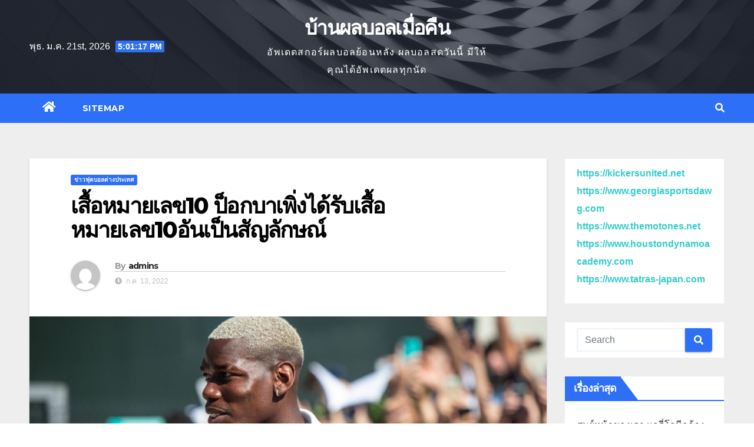

--- FILE ---
content_type: text/html; charset=UTF-8
request_url: https://www.layslonline.com/%E0%B9%80%E0%B8%AA%E0%B8%B7%E0%B9%89%E0%B8%AD%E0%B8%AB%E0%B8%A1%E0%B8%B2%E0%B8%A2%E0%B9%80%E0%B8%A5%E0%B8%8210/
body_size: 17064
content:
<!DOCTYPE html>
<html lang="th">
<head>
<meta charset="UTF-8">
<meta name="viewport" content="width=device-width, initial-scale=1">
<link rel="profile" href="https://gmpg.org/xfn/11">
<meta name='robots' content='index, follow, max-image-preview:large, max-snippet:-1, max-video-preview:-1' />

	<!-- This site is optimized with the Yoast SEO plugin v20.4 - https://yoast.com/wordpress/plugins/seo/ -->
	<title>เสื้อหมายเลข10 เขาจะต้องพิสูจน์ ความเข้าใจในเกม</title>
	<meta name="description" content="เสื้อหมายเลข10 และมันจะเป็น ประสบการณ์ อำนาจ และความสามารถ ในการท้าทาย ในระดับสูงสุด ที่จะเป็นที่ต้องกา รและคาดว่า จะเปิดรอบ" />
	<link rel="canonical" href="https://www.layslonline.com/เสื้อหมายเลข10/" />
	<meta property="og:locale" content="th_TH" />
	<meta property="og:type" content="article" />
	<meta property="og:title" content="เสื้อหมายเลข10 เขาจะต้องพิสูจน์ ความเข้าใจในเกม" />
	<meta property="og:description" content="เสื้อหมายเลข10 และมันจะเป็น ประสบการณ์ อำนาจ และความสามารถ ในการท้าทาย ในระดับสูงสุด ที่จะเป็นที่ต้องกา รและคาดว่า จะเปิดรอบ" />
	<meta property="og:url" content="https://www.layslonline.com/เสื้อหมายเลข10/" />
	<meta property="og:site_name" content="บ้านผลบอลเมื่อคืน" />
	<meta property="article:published_time" content="2022-07-13T06:14:33+00:00" />
	<meta property="article:modified_time" content="2022-07-16T12:55:07+00:00" />
	<meta property="og:image" content="https://www.layslonline.com/wp-content/uploads/2022/07/66.jpg" />
	<meta property="og:image:width" content="2048" />
	<meta property="og:image:height" content="1152" />
	<meta property="og:image:type" content="image/jpeg" />
	<meta name="author" content="admins" />
	<meta name="twitter:card" content="summary_large_image" />
	<meta name="twitter:label1" content="Written by" />
	<meta name="twitter:data1" content="admins" />
	<meta name="twitter:label2" content="Est. reading time" />
	<meta name="twitter:data2" content="2 นาที" />
	<script type="application/ld+json" class="yoast-schema-graph">{"@context":"https://schema.org","@graph":[{"@type":"WebPage","@id":"https://www.layslonline.com/%e0%b9%80%e0%b8%aa%e0%b8%b7%e0%b9%89%e0%b8%ad%e0%b8%ab%e0%b8%a1%e0%b8%b2%e0%b8%a2%e0%b9%80%e0%b8%a5%e0%b8%8210/","url":"https://www.layslonline.com/%e0%b9%80%e0%b8%aa%e0%b8%b7%e0%b9%89%e0%b8%ad%e0%b8%ab%e0%b8%a1%e0%b8%b2%e0%b8%a2%e0%b9%80%e0%b8%a5%e0%b8%8210/","name":"เสื้อหมายเลข10 เขาจะต้องพิสูจน์ ความเข้าใจในเกม","isPartOf":{"@id":"https://www.layslonline.com/#website"},"primaryImageOfPage":{"@id":"https://www.layslonline.com/%e0%b9%80%e0%b8%aa%e0%b8%b7%e0%b9%89%e0%b8%ad%e0%b8%ab%e0%b8%a1%e0%b8%b2%e0%b8%a2%e0%b9%80%e0%b8%a5%e0%b8%8210/#primaryimage"},"image":{"@id":"https://www.layslonline.com/%e0%b9%80%e0%b8%aa%e0%b8%b7%e0%b9%89%e0%b8%ad%e0%b8%ab%e0%b8%a1%e0%b8%b2%e0%b8%a2%e0%b9%80%e0%b8%a5%e0%b8%8210/#primaryimage"},"thumbnailUrl":"https://www.layslonline.com/wp-content/uploads/2022/07/66.jpg","datePublished":"2022-07-13T06:14:33+00:00","dateModified":"2022-07-16T12:55:07+00:00","author":{"@id":"https://www.layslonline.com/#/schema/person/20c4aeee2b7a5daa38c479e0b56dd466"},"description":"เสื้อหมายเลข10 และมันจะเป็น ประสบการณ์ อำนาจ และความสามารถ ในการท้าทาย ในระดับสูงสุด ที่จะเป็นที่ต้องกา รและคาดว่า จะเปิดรอบ","breadcrumb":{"@id":"https://www.layslonline.com/%e0%b9%80%e0%b8%aa%e0%b8%b7%e0%b9%89%e0%b8%ad%e0%b8%ab%e0%b8%a1%e0%b8%b2%e0%b8%a2%e0%b9%80%e0%b8%a5%e0%b8%8210/#breadcrumb"},"inLanguage":"th","potentialAction":[{"@type":"ReadAction","target":["https://www.layslonline.com/%e0%b9%80%e0%b8%aa%e0%b8%b7%e0%b9%89%e0%b8%ad%e0%b8%ab%e0%b8%a1%e0%b8%b2%e0%b8%a2%e0%b9%80%e0%b8%a5%e0%b8%8210/"]}]},{"@type":"ImageObject","inLanguage":"th","@id":"https://www.layslonline.com/%e0%b9%80%e0%b8%aa%e0%b8%b7%e0%b9%89%e0%b8%ad%e0%b8%ab%e0%b8%a1%e0%b8%b2%e0%b8%a2%e0%b9%80%e0%b8%a5%e0%b8%8210/#primaryimage","url":"https://www.layslonline.com/wp-content/uploads/2022/07/66.jpg","contentUrl":"https://www.layslonline.com/wp-content/uploads/2022/07/66.jpg","width":2048,"height":1152,"caption":"เสื้อหมายเลข10"},{"@type":"BreadcrumbList","@id":"https://www.layslonline.com/%e0%b9%80%e0%b8%aa%e0%b8%b7%e0%b9%89%e0%b8%ad%e0%b8%ab%e0%b8%a1%e0%b8%b2%e0%b8%a2%e0%b9%80%e0%b8%a5%e0%b8%8210/#breadcrumb","itemListElement":[{"@type":"ListItem","position":1,"name":"Home","item":"https://www.layslonline.com/"},{"@type":"ListItem","position":2,"name":"เสื้อหมายเลข10 ป็อกบาเพิ่งได้รับเสื้อหมายเลข10อันเป็นสัญลักษณ์"}]},{"@type":"WebSite","@id":"https://www.layslonline.com/#website","url":"https://www.layslonline.com/","name":"บ้านผลบอลเมื่อคืน","description":"อัพเดตสกอร์ผลบอลย้อนหลัง ผลบอลสดวันนี้ มีให้คุณได้อัพเดตผลทุกนัด","potentialAction":[{"@type":"SearchAction","target":{"@type":"EntryPoint","urlTemplate":"https://www.layslonline.com/?s={search_term_string}"},"query-input":"required name=search_term_string"}],"inLanguage":"th"},{"@type":"Person","@id":"https://www.layslonline.com/#/schema/person/20c4aeee2b7a5daa38c479e0b56dd466","name":"admins","image":{"@type":"ImageObject","inLanguage":"th","@id":"https://www.layslonline.com/#/schema/person/image/","url":"https://secure.gravatar.com/avatar/b9fa53954c1ec6bb48cebccb524c0d3c?s=96&d=mm&r=g","contentUrl":"https://secure.gravatar.com/avatar/b9fa53954c1ec6bb48cebccb524c0d3c?s=96&d=mm&r=g","caption":"admins"},"url":"https://www.layslonline.com/author/admins/"}]}</script>
	<!-- / Yoast SEO plugin. -->


<link rel='dns-prefetch' href='//fonts.googleapis.com' />
<link rel="alternate" type="application/rss+xml" title="บ้านผลบอลเมื่อคืน &raquo; ฟีด" href="https://www.layslonline.com/feed/" />
<script type="text/javascript">
window._wpemojiSettings = {"baseUrl":"https:\/\/s.w.org\/images\/core\/emoji\/14.0.0\/72x72\/","ext":".png","svgUrl":"https:\/\/s.w.org\/images\/core\/emoji\/14.0.0\/svg\/","svgExt":".svg","source":{"concatemoji":"https:\/\/www.layslonline.com\/wp-includes\/js\/wp-emoji-release.min.js?ver=6.2.8"}};
/*! This file is auto-generated */
!function(e,a,t){var n,r,o,i=a.createElement("canvas"),p=i.getContext&&i.getContext("2d");function s(e,t){p.clearRect(0,0,i.width,i.height),p.fillText(e,0,0);e=i.toDataURL();return p.clearRect(0,0,i.width,i.height),p.fillText(t,0,0),e===i.toDataURL()}function c(e){var t=a.createElement("script");t.src=e,t.defer=t.type="text/javascript",a.getElementsByTagName("head")[0].appendChild(t)}for(o=Array("flag","emoji"),t.supports={everything:!0,everythingExceptFlag:!0},r=0;r<o.length;r++)t.supports[o[r]]=function(e){if(p&&p.fillText)switch(p.textBaseline="top",p.font="600 32px Arial",e){case"flag":return s("\ud83c\udff3\ufe0f\u200d\u26a7\ufe0f","\ud83c\udff3\ufe0f\u200b\u26a7\ufe0f")?!1:!s("\ud83c\uddfa\ud83c\uddf3","\ud83c\uddfa\u200b\ud83c\uddf3")&&!s("\ud83c\udff4\udb40\udc67\udb40\udc62\udb40\udc65\udb40\udc6e\udb40\udc67\udb40\udc7f","\ud83c\udff4\u200b\udb40\udc67\u200b\udb40\udc62\u200b\udb40\udc65\u200b\udb40\udc6e\u200b\udb40\udc67\u200b\udb40\udc7f");case"emoji":return!s("\ud83e\udef1\ud83c\udffb\u200d\ud83e\udef2\ud83c\udfff","\ud83e\udef1\ud83c\udffb\u200b\ud83e\udef2\ud83c\udfff")}return!1}(o[r]),t.supports.everything=t.supports.everything&&t.supports[o[r]],"flag"!==o[r]&&(t.supports.everythingExceptFlag=t.supports.everythingExceptFlag&&t.supports[o[r]]);t.supports.everythingExceptFlag=t.supports.everythingExceptFlag&&!t.supports.flag,t.DOMReady=!1,t.readyCallback=function(){t.DOMReady=!0},t.supports.everything||(n=function(){t.readyCallback()},a.addEventListener?(a.addEventListener("DOMContentLoaded",n,!1),e.addEventListener("load",n,!1)):(e.attachEvent("onload",n),a.attachEvent("onreadystatechange",function(){"complete"===a.readyState&&t.readyCallback()})),(e=t.source||{}).concatemoji?c(e.concatemoji):e.wpemoji&&e.twemoji&&(c(e.twemoji),c(e.wpemoji)))}(window,document,window._wpemojiSettings);
</script>
<style type="text/css">
img.wp-smiley,
img.emoji {
	display: inline !important;
	border: none !important;
	box-shadow: none !important;
	height: 1em !important;
	width: 1em !important;
	margin: 0 0.07em !important;
	vertical-align: -0.1em !important;
	background: none !important;
	padding: 0 !important;
}
</style>
	<link rel='stylesheet' id='wp-block-library-css' href='https://www.layslonline.com/wp-includes/css/dist/block-library/style.min.css?ver=6.2.8' type='text/css' media='all' />
<link rel='stylesheet' id='classic-theme-styles-css' href='https://www.layslonline.com/wp-includes/css/classic-themes.min.css?ver=6.2.8' type='text/css' media='all' />
<style id='global-styles-inline-css' type='text/css'>
body{--wp--preset--color--black: #000000;--wp--preset--color--cyan-bluish-gray: #abb8c3;--wp--preset--color--white: #ffffff;--wp--preset--color--pale-pink: #f78da7;--wp--preset--color--vivid-red: #cf2e2e;--wp--preset--color--luminous-vivid-orange: #ff6900;--wp--preset--color--luminous-vivid-amber: #fcb900;--wp--preset--color--light-green-cyan: #7bdcb5;--wp--preset--color--vivid-green-cyan: #00d084;--wp--preset--color--pale-cyan-blue: #8ed1fc;--wp--preset--color--vivid-cyan-blue: #0693e3;--wp--preset--color--vivid-purple: #9b51e0;--wp--preset--gradient--vivid-cyan-blue-to-vivid-purple: linear-gradient(135deg,rgba(6,147,227,1) 0%,rgb(155,81,224) 100%);--wp--preset--gradient--light-green-cyan-to-vivid-green-cyan: linear-gradient(135deg,rgb(122,220,180) 0%,rgb(0,208,130) 100%);--wp--preset--gradient--luminous-vivid-amber-to-luminous-vivid-orange: linear-gradient(135deg,rgba(252,185,0,1) 0%,rgba(255,105,0,1) 100%);--wp--preset--gradient--luminous-vivid-orange-to-vivid-red: linear-gradient(135deg,rgba(255,105,0,1) 0%,rgb(207,46,46) 100%);--wp--preset--gradient--very-light-gray-to-cyan-bluish-gray: linear-gradient(135deg,rgb(238,238,238) 0%,rgb(169,184,195) 100%);--wp--preset--gradient--cool-to-warm-spectrum: linear-gradient(135deg,rgb(74,234,220) 0%,rgb(151,120,209) 20%,rgb(207,42,186) 40%,rgb(238,44,130) 60%,rgb(251,105,98) 80%,rgb(254,248,76) 100%);--wp--preset--gradient--blush-light-purple: linear-gradient(135deg,rgb(255,206,236) 0%,rgb(152,150,240) 100%);--wp--preset--gradient--blush-bordeaux: linear-gradient(135deg,rgb(254,205,165) 0%,rgb(254,45,45) 50%,rgb(107,0,62) 100%);--wp--preset--gradient--luminous-dusk: linear-gradient(135deg,rgb(255,203,112) 0%,rgb(199,81,192) 50%,rgb(65,88,208) 100%);--wp--preset--gradient--pale-ocean: linear-gradient(135deg,rgb(255,245,203) 0%,rgb(182,227,212) 50%,rgb(51,167,181) 100%);--wp--preset--gradient--electric-grass: linear-gradient(135deg,rgb(202,248,128) 0%,rgb(113,206,126) 100%);--wp--preset--gradient--midnight: linear-gradient(135deg,rgb(2,3,129) 0%,rgb(40,116,252) 100%);--wp--preset--duotone--dark-grayscale: url('#wp-duotone-dark-grayscale');--wp--preset--duotone--grayscale: url('#wp-duotone-grayscale');--wp--preset--duotone--purple-yellow: url('#wp-duotone-purple-yellow');--wp--preset--duotone--blue-red: url('#wp-duotone-blue-red');--wp--preset--duotone--midnight: url('#wp-duotone-midnight');--wp--preset--duotone--magenta-yellow: url('#wp-duotone-magenta-yellow');--wp--preset--duotone--purple-green: url('#wp-duotone-purple-green');--wp--preset--duotone--blue-orange: url('#wp-duotone-blue-orange');--wp--preset--font-size--small: 13px;--wp--preset--font-size--medium: 20px;--wp--preset--font-size--large: 36px;--wp--preset--font-size--x-large: 42px;--wp--preset--spacing--20: 0.44rem;--wp--preset--spacing--30: 0.67rem;--wp--preset--spacing--40: 1rem;--wp--preset--spacing--50: 1.5rem;--wp--preset--spacing--60: 2.25rem;--wp--preset--spacing--70: 3.38rem;--wp--preset--spacing--80: 5.06rem;--wp--preset--shadow--natural: 6px 6px 9px rgba(0, 0, 0, 0.2);--wp--preset--shadow--deep: 12px 12px 50px rgba(0, 0, 0, 0.4);--wp--preset--shadow--sharp: 6px 6px 0px rgba(0, 0, 0, 0.2);--wp--preset--shadow--outlined: 6px 6px 0px -3px rgba(255, 255, 255, 1), 6px 6px rgba(0, 0, 0, 1);--wp--preset--shadow--crisp: 6px 6px 0px rgba(0, 0, 0, 1);}:where(.is-layout-flex){gap: 0.5em;}body .is-layout-flow > .alignleft{float: left;margin-inline-start: 0;margin-inline-end: 2em;}body .is-layout-flow > .alignright{float: right;margin-inline-start: 2em;margin-inline-end: 0;}body .is-layout-flow > .aligncenter{margin-left: auto !important;margin-right: auto !important;}body .is-layout-constrained > .alignleft{float: left;margin-inline-start: 0;margin-inline-end: 2em;}body .is-layout-constrained > .alignright{float: right;margin-inline-start: 2em;margin-inline-end: 0;}body .is-layout-constrained > .aligncenter{margin-left: auto !important;margin-right: auto !important;}body .is-layout-constrained > :where(:not(.alignleft):not(.alignright):not(.alignfull)){max-width: var(--wp--style--global--content-size);margin-left: auto !important;margin-right: auto !important;}body .is-layout-constrained > .alignwide{max-width: var(--wp--style--global--wide-size);}body .is-layout-flex{display: flex;}body .is-layout-flex{flex-wrap: wrap;align-items: center;}body .is-layout-flex > *{margin: 0;}:where(.wp-block-columns.is-layout-flex){gap: 2em;}.has-black-color{color: var(--wp--preset--color--black) !important;}.has-cyan-bluish-gray-color{color: var(--wp--preset--color--cyan-bluish-gray) !important;}.has-white-color{color: var(--wp--preset--color--white) !important;}.has-pale-pink-color{color: var(--wp--preset--color--pale-pink) !important;}.has-vivid-red-color{color: var(--wp--preset--color--vivid-red) !important;}.has-luminous-vivid-orange-color{color: var(--wp--preset--color--luminous-vivid-orange) !important;}.has-luminous-vivid-amber-color{color: var(--wp--preset--color--luminous-vivid-amber) !important;}.has-light-green-cyan-color{color: var(--wp--preset--color--light-green-cyan) !important;}.has-vivid-green-cyan-color{color: var(--wp--preset--color--vivid-green-cyan) !important;}.has-pale-cyan-blue-color{color: var(--wp--preset--color--pale-cyan-blue) !important;}.has-vivid-cyan-blue-color{color: var(--wp--preset--color--vivid-cyan-blue) !important;}.has-vivid-purple-color{color: var(--wp--preset--color--vivid-purple) !important;}.has-black-background-color{background-color: var(--wp--preset--color--black) !important;}.has-cyan-bluish-gray-background-color{background-color: var(--wp--preset--color--cyan-bluish-gray) !important;}.has-white-background-color{background-color: var(--wp--preset--color--white) !important;}.has-pale-pink-background-color{background-color: var(--wp--preset--color--pale-pink) !important;}.has-vivid-red-background-color{background-color: var(--wp--preset--color--vivid-red) !important;}.has-luminous-vivid-orange-background-color{background-color: var(--wp--preset--color--luminous-vivid-orange) !important;}.has-luminous-vivid-amber-background-color{background-color: var(--wp--preset--color--luminous-vivid-amber) !important;}.has-light-green-cyan-background-color{background-color: var(--wp--preset--color--light-green-cyan) !important;}.has-vivid-green-cyan-background-color{background-color: var(--wp--preset--color--vivid-green-cyan) !important;}.has-pale-cyan-blue-background-color{background-color: var(--wp--preset--color--pale-cyan-blue) !important;}.has-vivid-cyan-blue-background-color{background-color: var(--wp--preset--color--vivid-cyan-blue) !important;}.has-vivid-purple-background-color{background-color: var(--wp--preset--color--vivid-purple) !important;}.has-black-border-color{border-color: var(--wp--preset--color--black) !important;}.has-cyan-bluish-gray-border-color{border-color: var(--wp--preset--color--cyan-bluish-gray) !important;}.has-white-border-color{border-color: var(--wp--preset--color--white) !important;}.has-pale-pink-border-color{border-color: var(--wp--preset--color--pale-pink) !important;}.has-vivid-red-border-color{border-color: var(--wp--preset--color--vivid-red) !important;}.has-luminous-vivid-orange-border-color{border-color: var(--wp--preset--color--luminous-vivid-orange) !important;}.has-luminous-vivid-amber-border-color{border-color: var(--wp--preset--color--luminous-vivid-amber) !important;}.has-light-green-cyan-border-color{border-color: var(--wp--preset--color--light-green-cyan) !important;}.has-vivid-green-cyan-border-color{border-color: var(--wp--preset--color--vivid-green-cyan) !important;}.has-pale-cyan-blue-border-color{border-color: var(--wp--preset--color--pale-cyan-blue) !important;}.has-vivid-cyan-blue-border-color{border-color: var(--wp--preset--color--vivid-cyan-blue) !important;}.has-vivid-purple-border-color{border-color: var(--wp--preset--color--vivid-purple) !important;}.has-vivid-cyan-blue-to-vivid-purple-gradient-background{background: var(--wp--preset--gradient--vivid-cyan-blue-to-vivid-purple) !important;}.has-light-green-cyan-to-vivid-green-cyan-gradient-background{background: var(--wp--preset--gradient--light-green-cyan-to-vivid-green-cyan) !important;}.has-luminous-vivid-amber-to-luminous-vivid-orange-gradient-background{background: var(--wp--preset--gradient--luminous-vivid-amber-to-luminous-vivid-orange) !important;}.has-luminous-vivid-orange-to-vivid-red-gradient-background{background: var(--wp--preset--gradient--luminous-vivid-orange-to-vivid-red) !important;}.has-very-light-gray-to-cyan-bluish-gray-gradient-background{background: var(--wp--preset--gradient--very-light-gray-to-cyan-bluish-gray) !important;}.has-cool-to-warm-spectrum-gradient-background{background: var(--wp--preset--gradient--cool-to-warm-spectrum) !important;}.has-blush-light-purple-gradient-background{background: var(--wp--preset--gradient--blush-light-purple) !important;}.has-blush-bordeaux-gradient-background{background: var(--wp--preset--gradient--blush-bordeaux) !important;}.has-luminous-dusk-gradient-background{background: var(--wp--preset--gradient--luminous-dusk) !important;}.has-pale-ocean-gradient-background{background: var(--wp--preset--gradient--pale-ocean) !important;}.has-electric-grass-gradient-background{background: var(--wp--preset--gradient--electric-grass) !important;}.has-midnight-gradient-background{background: var(--wp--preset--gradient--midnight) !important;}.has-small-font-size{font-size: var(--wp--preset--font-size--small) !important;}.has-medium-font-size{font-size: var(--wp--preset--font-size--medium) !important;}.has-large-font-size{font-size: var(--wp--preset--font-size--large) !important;}.has-x-large-font-size{font-size: var(--wp--preset--font-size--x-large) !important;}
.wp-block-navigation a:where(:not(.wp-element-button)){color: inherit;}
:where(.wp-block-columns.is-layout-flex){gap: 2em;}
.wp-block-pullquote{font-size: 1.5em;line-height: 1.6;}
</style>
<link rel='stylesheet' id='newsup-fonts-css' href='//fonts.googleapis.com/css?family=Montserrat%3A400%2C500%2C700%2C800%7CWork%2BSans%3A300%2C400%2C500%2C600%2C700%2C800%2C900%26display%3Dswap&#038;subset=latin%2Clatin-ext' type='text/css' media='all' />
<link rel='stylesheet' id='bootstrap-css' href='https://www.layslonline.com/wp-content/themes/newsup/css/bootstrap.css?ver=6.2.8' type='text/css' media='all' />
<link rel='stylesheet' id='newsup-style-css' href='https://www.layslonline.com/wp-content/themes/newslay/style.css?ver=6.2.8' type='text/css' media='all' />
<link rel='stylesheet' id='font-awesome-5-all-css' href='https://www.layslonline.com/wp-content/themes/newsup/css/font-awesome/css/all.min.css?ver=6.2.8' type='text/css' media='all' />
<link rel='stylesheet' id='font-awesome-4-shim-css' href='https://www.layslonline.com/wp-content/themes/newsup/css/font-awesome/css/v4-shims.min.css?ver=6.2.8' type='text/css' media='all' />
<link rel='stylesheet' id='owl-carousel-css' href='https://www.layslonline.com/wp-content/themes/newsup/css/owl.carousel.css?ver=6.2.8' type='text/css' media='all' />
<link rel='stylesheet' id='smartmenus-css' href='https://www.layslonline.com/wp-content/themes/newsup/css/jquery.smartmenus.bootstrap.css?ver=6.2.8' type='text/css' media='all' />
<link rel='stylesheet' id='newsup-style-parent-css' href='https://www.layslonline.com/wp-content/themes/newsup/style.css?ver=6.2.8' type='text/css' media='all' />
<link rel='stylesheet' id='newslay-style-css' href='https://www.layslonline.com/wp-content/themes/newslay/style.css?ver=1.0' type='text/css' media='all' />
<link rel='stylesheet' id='newslay-default-css-css' href='https://www.layslonline.com/wp-content/themes/newslay/css/colors/default.css?ver=6.2.8' type='text/css' media='all' />
<script type='text/javascript' src='https://www.layslonline.com/wp-includes/js/jquery/jquery.min.js?ver=3.6.4' id='jquery-core-js'></script>
<script type='text/javascript' src='https://www.layslonline.com/wp-includes/js/jquery/jquery-migrate.min.js?ver=3.4.0' id='jquery-migrate-js'></script>
<script type='text/javascript' src='https://www.layslonline.com/wp-content/themes/newsup/js/navigation.js?ver=6.2.8' id='newsup-navigation-js'></script>
<script type='text/javascript' src='https://www.layslonline.com/wp-content/themes/newsup/js/bootstrap.js?ver=6.2.8' id='bootstrap-js'></script>
<script type='text/javascript' src='https://www.layslonline.com/wp-content/themes/newsup/js/owl.carousel.min.js?ver=6.2.8' id='owl-carousel-min-js'></script>
<script type='text/javascript' src='https://www.layslonline.com/wp-content/themes/newsup/js/jquery.smartmenus.js?ver=6.2.8' id='smartmenus-js-js'></script>
<script type='text/javascript' src='https://www.layslonline.com/wp-content/themes/newsup/js/jquery.smartmenus.bootstrap.js?ver=6.2.8' id='bootstrap-smartmenus-js-js'></script>
<script type='text/javascript' src='https://www.layslonline.com/wp-content/themes/newsup/js/jquery.marquee.js?ver=6.2.8' id='newsup-marquee-js-js'></script>
<script type='text/javascript' src='https://www.layslonline.com/wp-content/themes/newsup/js/main.js?ver=6.2.8' id='newsup-main-js-js'></script>
<link rel="https://api.w.org/" href="https://www.layslonline.com/wp-json/" /><link rel="alternate" type="application/json" href="https://www.layslonline.com/wp-json/wp/v2/posts/1699" /><link rel="EditURI" type="application/rsd+xml" title="RSD" href="https://www.layslonline.com/xmlrpc.php?rsd" />
<link rel="wlwmanifest" type="application/wlwmanifest+xml" href="https://www.layslonline.com/wp-includes/wlwmanifest.xml" />
<meta name="generator" content="WordPress 6.2.8" />
<link rel='shortlink' href='https://www.layslonline.com/?p=1699' />
<link rel="alternate" type="application/json+oembed" href="https://www.layslonline.com/wp-json/oembed/1.0/embed?url=https%3A%2F%2Fwww.layslonline.com%2F%25e0%25b9%2580%25e0%25b8%25aa%25e0%25b8%25b7%25e0%25b9%2589%25e0%25b8%25ad%25e0%25b8%25ab%25e0%25b8%25a1%25e0%25b8%25b2%25e0%25b8%25a2%25e0%25b9%2580%25e0%25b8%25a5%25e0%25b8%258210%2F" />
<link rel="alternate" type="text/xml+oembed" href="https://www.layslonline.com/wp-json/oembed/1.0/embed?url=https%3A%2F%2Fwww.layslonline.com%2F%25e0%25b9%2580%25e0%25b8%25aa%25e0%25b8%25b7%25e0%25b9%2589%25e0%25b8%25ad%25e0%25b8%25ab%25e0%25b8%25a1%25e0%25b8%25b2%25e0%25b8%25a2%25e0%25b9%2580%25e0%25b8%25a5%25e0%25b8%258210%2F&#038;format=xml" />
<style type="text/css" id="custom-background-css">
    .wrapper { background-color: #eee; }
</style>
    <style type="text/css">
            body .site-title a,
        body .site-description {
            color: ##143745;
        }

        .site-branding-text .site-title a {
                font-size: px;
            }

            @media only screen and (max-width: 640px) {
                .site-branding-text .site-title a {
                    font-size: 40px;

                }
            }

            @media only screen and (max-width: 375px) {
                .site-branding-text .site-title a {
                    font-size: 32px;

                }
            }

        </style>
    </head>
<body data-rsssl=1 class="post-template-default single single-post postid-1699 single-format-standard wp-embed-responsive  ta-hide-date-author-in-list" >
<svg xmlns="http://www.w3.org/2000/svg" viewBox="0 0 0 0" width="0" height="0" focusable="false" role="none" style="visibility: hidden; position: absolute; left: -9999px; overflow: hidden;" ><defs><filter id="wp-duotone-dark-grayscale"><feColorMatrix color-interpolation-filters="sRGB" type="matrix" values=" .299 .587 .114 0 0 .299 .587 .114 0 0 .299 .587 .114 0 0 .299 .587 .114 0 0 " /><feComponentTransfer color-interpolation-filters="sRGB" ><feFuncR type="table" tableValues="0 0.49803921568627" /><feFuncG type="table" tableValues="0 0.49803921568627" /><feFuncB type="table" tableValues="0 0.49803921568627" /><feFuncA type="table" tableValues="1 1" /></feComponentTransfer><feComposite in2="SourceGraphic" operator="in" /></filter></defs></svg><svg xmlns="http://www.w3.org/2000/svg" viewBox="0 0 0 0" width="0" height="0" focusable="false" role="none" style="visibility: hidden; position: absolute; left: -9999px; overflow: hidden;" ><defs><filter id="wp-duotone-grayscale"><feColorMatrix color-interpolation-filters="sRGB" type="matrix" values=" .299 .587 .114 0 0 .299 .587 .114 0 0 .299 .587 .114 0 0 .299 .587 .114 0 0 " /><feComponentTransfer color-interpolation-filters="sRGB" ><feFuncR type="table" tableValues="0 1" /><feFuncG type="table" tableValues="0 1" /><feFuncB type="table" tableValues="0 1" /><feFuncA type="table" tableValues="1 1" /></feComponentTransfer><feComposite in2="SourceGraphic" operator="in" /></filter></defs></svg><svg xmlns="http://www.w3.org/2000/svg" viewBox="0 0 0 0" width="0" height="0" focusable="false" role="none" style="visibility: hidden; position: absolute; left: -9999px; overflow: hidden;" ><defs><filter id="wp-duotone-purple-yellow"><feColorMatrix color-interpolation-filters="sRGB" type="matrix" values=" .299 .587 .114 0 0 .299 .587 .114 0 0 .299 .587 .114 0 0 .299 .587 .114 0 0 " /><feComponentTransfer color-interpolation-filters="sRGB" ><feFuncR type="table" tableValues="0.54901960784314 0.98823529411765" /><feFuncG type="table" tableValues="0 1" /><feFuncB type="table" tableValues="0.71764705882353 0.25490196078431" /><feFuncA type="table" tableValues="1 1" /></feComponentTransfer><feComposite in2="SourceGraphic" operator="in" /></filter></defs></svg><svg xmlns="http://www.w3.org/2000/svg" viewBox="0 0 0 0" width="0" height="0" focusable="false" role="none" style="visibility: hidden; position: absolute; left: -9999px; overflow: hidden;" ><defs><filter id="wp-duotone-blue-red"><feColorMatrix color-interpolation-filters="sRGB" type="matrix" values=" .299 .587 .114 0 0 .299 .587 .114 0 0 .299 .587 .114 0 0 .299 .587 .114 0 0 " /><feComponentTransfer color-interpolation-filters="sRGB" ><feFuncR type="table" tableValues="0 1" /><feFuncG type="table" tableValues="0 0.27843137254902" /><feFuncB type="table" tableValues="0.5921568627451 0.27843137254902" /><feFuncA type="table" tableValues="1 1" /></feComponentTransfer><feComposite in2="SourceGraphic" operator="in" /></filter></defs></svg><svg xmlns="http://www.w3.org/2000/svg" viewBox="0 0 0 0" width="0" height="0" focusable="false" role="none" style="visibility: hidden; position: absolute; left: -9999px; overflow: hidden;" ><defs><filter id="wp-duotone-midnight"><feColorMatrix color-interpolation-filters="sRGB" type="matrix" values=" .299 .587 .114 0 0 .299 .587 .114 0 0 .299 .587 .114 0 0 .299 .587 .114 0 0 " /><feComponentTransfer color-interpolation-filters="sRGB" ><feFuncR type="table" tableValues="0 0" /><feFuncG type="table" tableValues="0 0.64705882352941" /><feFuncB type="table" tableValues="0 1" /><feFuncA type="table" tableValues="1 1" /></feComponentTransfer><feComposite in2="SourceGraphic" operator="in" /></filter></defs></svg><svg xmlns="http://www.w3.org/2000/svg" viewBox="0 0 0 0" width="0" height="0" focusable="false" role="none" style="visibility: hidden; position: absolute; left: -9999px; overflow: hidden;" ><defs><filter id="wp-duotone-magenta-yellow"><feColorMatrix color-interpolation-filters="sRGB" type="matrix" values=" .299 .587 .114 0 0 .299 .587 .114 0 0 .299 .587 .114 0 0 .299 .587 .114 0 0 " /><feComponentTransfer color-interpolation-filters="sRGB" ><feFuncR type="table" tableValues="0.78039215686275 1" /><feFuncG type="table" tableValues="0 0.94901960784314" /><feFuncB type="table" tableValues="0.35294117647059 0.47058823529412" /><feFuncA type="table" tableValues="1 1" /></feComponentTransfer><feComposite in2="SourceGraphic" operator="in" /></filter></defs></svg><svg xmlns="http://www.w3.org/2000/svg" viewBox="0 0 0 0" width="0" height="0" focusable="false" role="none" style="visibility: hidden; position: absolute; left: -9999px; overflow: hidden;" ><defs><filter id="wp-duotone-purple-green"><feColorMatrix color-interpolation-filters="sRGB" type="matrix" values=" .299 .587 .114 0 0 .299 .587 .114 0 0 .299 .587 .114 0 0 .299 .587 .114 0 0 " /><feComponentTransfer color-interpolation-filters="sRGB" ><feFuncR type="table" tableValues="0.65098039215686 0.40392156862745" /><feFuncG type="table" tableValues="0 1" /><feFuncB type="table" tableValues="0.44705882352941 0.4" /><feFuncA type="table" tableValues="1 1" /></feComponentTransfer><feComposite in2="SourceGraphic" operator="in" /></filter></defs></svg><svg xmlns="http://www.w3.org/2000/svg" viewBox="0 0 0 0" width="0" height="0" focusable="false" role="none" style="visibility: hidden; position: absolute; left: -9999px; overflow: hidden;" ><defs><filter id="wp-duotone-blue-orange"><feColorMatrix color-interpolation-filters="sRGB" type="matrix" values=" .299 .587 .114 0 0 .299 .587 .114 0 0 .299 .587 .114 0 0 .299 .587 .114 0 0 " /><feComponentTransfer color-interpolation-filters="sRGB" ><feFuncR type="table" tableValues="0.098039215686275 1" /><feFuncG type="table" tableValues="0 0.66274509803922" /><feFuncB type="table" tableValues="0.84705882352941 0.41960784313725" /><feFuncA type="table" tableValues="1 1" /></feComponentTransfer><feComposite in2="SourceGraphic" operator="in" /></filter></defs></svg><div id="page" class="site">
<a class="skip-link screen-reader-text" href="#content">
Skip to content</a>
    <div class="wrapper">
        <header class="mg-headwidget center">
            <!--==================== TOP BAR ====================-->

            <div class="clearfix"></div>
                        <div class="mg-nav-widget-area-back" style='background-image: url("https://www.layslonline.com/wp-content/themes/newslay/images/head-back.jpg" );'>
                        <div class="overlay">
              <div class="inner"  style="background-color:rgba(41,46,61,0.7);" > 
                <div class="container-fluid">
    <div class="mg-nav-widget-area">
        <div class="row align-items-center">
                        <div class="col-md-4 col-sm-4 text-center-xs">
                            <div class="heacent">พุธ. ม.ค. 21st, 2026                         <span  id="time" class="time"></span>
                                      </div>
              
            </div>

            <div class="col-md-4 col-sm-4 text-center-xs">
                <div class="navbar-header">
                                          <div class="site-branding-text">
                        <h1 class="site-title"> <a href="https://www.layslonline.com/" rel="home">บ้านผลบอลเมื่อคืน</a></h1>
                        <p class="site-description">อัพเดตสกอร์ผลบอลย้อนหลัง ผลบอลสดวันนี้ มีให้คุณได้อัพเดตผลทุกนัด</p>
                    </div>
                                  </div>
            </div>


                         <div class="col-md-4 col-sm-4 text-center-xs">
                <ul class="mg-social info-right heacent">
                    
                                      </ul>
            </div>
                    </div>
    </div>
</div>
              </div>
              </div>
          </div>
    <div class="mg-menu-full">
      <nav class="navbar navbar-expand-lg navbar-wp">
        <div class="container-fluid">
          <!-- Right nav -->
                    <div class="m-header align-items-center">
                                                <a class="mobilehomebtn" href="https://www.layslonline.com"><span class="fas fa-home"></span></a>
                        <!-- navbar-toggle -->
                        <button class="navbar-toggler mx-auto" type="button" data-toggle="collapse" data-target="#navbar-wp" aria-controls="navbarSupportedContent" aria-expanded="false" aria-label="Toggle navigation">
                          <i class="fas fa-bars"></i>
                        </button>
                        <!-- /navbar-toggle -->
                        <div class="dropdown show mg-search-box pr-2 d-none">
                            <a class="dropdown-toggle msearch ml-auto" href="#" role="button" id="dropdownMenuLink" data-toggle="dropdown" aria-haspopup="true" aria-expanded="false">
                               <i class="fas fa-search"></i>
                            </a>

                            <div class="dropdown-menu searchinner" aria-labelledby="dropdownMenuLink">
                        <form role="search" method="get" id="searchform" action="https://www.layslonline.com/">
  <div class="input-group">
    <input type="search" class="form-control" placeholder="Search" value="" name="s" />
    <span class="input-group-btn btn-default">
    <button type="submit" class="btn"> <i class="fas fa-search"></i> </button>
    </span> </div>
</form>                      </div>
                        </div>
                        
                    </div>
                    <!-- /Right nav -->
         
          
                  <div class="collapse navbar-collapse" id="navbar-wp">
                  	<div class="d-md-block">
                  <ul id="menu-m1" class="nav navbar-nav mr-auto"><li class="active home"><a class="homebtn" href="https://www.layslonline.com"><span class='fas fa-home'></span></a></li><li id="menu-item-5" class="menu-item menu-item-type-custom menu-item-object-custom menu-item-5"><a class="nav-link" title="SITEMAP" href="https://www.layslonline.com/sitemap_index.xml">SITEMAP</a></li>
</ul>        				</div>		
              		</div>
                  <!-- Right nav -->
                    <div class="desk-header pl-3 ml-auto my-2 my-lg-0 position-relative align-items-center">
                        <!-- /navbar-toggle -->
                        <div class="dropdown show mg-search-box">
                      <a class="dropdown-toggle msearch ml-auto" href="#" role="button" id="dropdownMenuLink" data-toggle="dropdown" aria-haspopup="true" aria-expanded="false">
                       <i class="fas fa-search"></i>
                      </a>
                      <div class="dropdown-menu searchinner" aria-labelledby="dropdownMenuLink">
                        <form role="search" method="get" id="searchform" action="https://www.layslonline.com/">
  <div class="input-group">
    <input type="search" class="form-control" placeholder="Search" value="" name="s" />
    <span class="input-group-btn btn-default">
    <button type="submit" class="btn"> <i class="fas fa-search"></i> </button>
    </span> </div>
</form>                      </div>
                    </div>
                    </div>
                    <!-- /Right nav --> 
          </div>
      </nav> <!-- /Navigation -->
    </div>
</header>
<div class="clearfix"></div>
 <!-- =========================
     Page Content Section      
============================== -->
<main id="content">
    <!--container-->
    <div class="container-fluid">
      <!--row-->
      <div class="row">
        <!--col-md-->
                                                <div class="col-md-9">
                    		                  <div class="mg-blog-post-box"> 
              <div class="mg-header">
                                <div class="mg-blog-category"> 
                      <a class="newsup-categories category-color-1" href="https://www.layslonline.com/category/%e0%b8%82%e0%b9%88%e0%b8%b2%e0%b8%a7%e0%b8%9f%e0%b8%b8%e0%b8%95%e0%b8%9a%e0%b8%ad%e0%b8%a5%e0%b8%95%e0%b9%88%e0%b8%b2%e0%b8%87%e0%b8%9b%e0%b8%a3%e0%b8%b0%e0%b9%80%e0%b8%97%e0%b8%a8/" alt="View all posts in ข่าวฟุตบอลต่างประเทศ"> 
                                 ข่าวฟุตบอลต่างประเทศ
                             </a>                </div>
                                <h1 class="title single"> <a title="Permalink to: เสื้อหมายเลข10 ป็อกบาเพิ่งได้รับเสื้อหมายเลข10อันเป็นสัญลักษณ์">
                  เสื้อหมายเลข10 ป็อกบาเพิ่งได้รับเสื้อหมายเลข10อันเป็นสัญลักษณ์</a>
                </h1>

                <div class="media mg-info-author-block"> 
                                    <a class="mg-author-pic" href="https://www.layslonline.com/author/admins/"> <img alt='' src='https://secure.gravatar.com/avatar/b9fa53954c1ec6bb48cebccb524c0d3c?s=150&#038;d=mm&#038;r=g' srcset='https://secure.gravatar.com/avatar/b9fa53954c1ec6bb48cebccb524c0d3c?s=300&#038;d=mm&#038;r=g 2x' class='avatar avatar-150 photo' height='150' width='150' loading='lazy' decoding='async'/> </a>
                                  <div class="media-body">
                                        <h4 class="media-heading"><span>By</span><a href="https://www.layslonline.com/author/admins/">admins</a></h4>
                                                            <span class="mg-blog-date"><i class="fas fa-clock"></i> 
                      ก.ค. 13, 2022</span>
                                      </div>
                </div>
              </div>
              <img width="2048" height="1152" src="https://www.layslonline.com/wp-content/uploads/2022/07/66.jpg" class="img-fluid wp-post-image" alt="เสื้อหมายเลข10" decoding="async" srcset="https://www.layslonline.com/wp-content/uploads/2022/07/66.jpg 2048w, https://www.layslonline.com/wp-content/uploads/2022/07/66-300x169.jpg 300w, https://www.layslonline.com/wp-content/uploads/2022/07/66-1024x576.jpg 1024w, https://www.layslonline.com/wp-content/uploads/2022/07/66-768x432.jpg 768w, https://www.layslonline.com/wp-content/uploads/2022/07/66-1536x864.jpg 1536w" sizes="(max-width: 2048px) 100vw, 2048px" />              <article class="small single">
                <h2><span style="color: #ff0000;"><strong>เสื้อหมายเลข10 ป็อกบาสามารถย้ายจากแมนเชสเตอร์ยูไนเต็ดกลับมารวมตัวกับยูเวนตุสได้หรือไม่?</strong></span></h2>
<p>เสื้อหมายเลข10 “เขาอายุ 22 ปี เขาทำตัวเหมือนเด็ก 30 ปีไม่ได้… ไม่มีใครขอให้เขายิงสามประตูต่อเกมและเอาชนะพวกเขาคนเดียว ฉันแค่ขอให้เขาเล่นเหมือนป็อกบาด้วยทั้งหมดนั้น เด็กชายอายุ 22 ปีพามา”</p>
<p>คุณสามารถบอกได้ว่าผู้จัดการ มัสซีมีเลียโน อัลเลกรี โกรธ ยูเวนตุสเข้าถึงแชมเปียนส์ลีกรอบชิงชนะเลิศได้เพียงสามเดือนก่อนหน้านี้ แต่ในเกมแรกของพวกเขาในฤดูกาล 2015-16 ใหม่ในฤดูกาล 2015-16 พวกเขาแพ้สองครั้งและมีการถกเถียงกันมากมาย <a href="https://www.layslonline.com/%e0%b8%9c%e0%b8%b9%e0%b9%89%e0%b8%8a%e0%b9%88%e0%b8%a7%e0%b8%a2%e0%b9%83%e0%b8%ab%e0%b9%89%e0%b8%a3%e0%b8%ad%e0%b8%94/"><strong>ผู้ช่วยให้รอด</strong></a></p>
<p>ปอล ปอกบา ได้รับเสื้อหมายเลข 10  ก่อนหน้านี้สวมใส่โดย โรแบร์โต บัจโจ, มีแชล ปลาตีนี และอาเลสซันโดร เดล ปีเอโร ข้อกำหนดเพียงอย่างเดียวในการรับเสื้อวิเศษคืออะไร? “การเป็นปรากฏการณ์” ประธานสโมสร อันเดรีย อักเนลลี่ อธิบาย เลยไม่กดดัน</p>
<p>นับตั้งแต่เข้าร่วมยูเวนตุสจากแมนเชสเตอร์ยูไนเต็ดเมื่ออายุ 19 ปีในปี 2555 ชาวฝรั่งเศสได้ช่วยชาวอิตาลีให้คว้าแชมป์เซเรียอาสามรายการ แต่ป็อกบาซึ่งเพิ่งกลับมาที่ยูเวนตุสหลังจากหกปีที่ โอลด์แทรฟฟอร์ด ประสบกับน้ำหนักของ เสื้อเบอร์ 10.</p>
<h3><span style="color: #ff6600;"><strong>ความคิดของเขาถูกตั้งคำถาม การโต้วาทีเดือดดาล</strong> </span></h3>
<p><img decoding="async" loading="lazy" class="size-medium wp-image-1704 alignleft" src="https://www.layslonline.com/wp-content/uploads/2022/07/65-300x169.jpg" alt="เสื้อหมายเลข10" width="300" height="169" srcset="https://www.layslonline.com/wp-content/uploads/2022/07/65-300x169.jpg 300w, https://www.layslonline.com/wp-content/uploads/2022/07/65-1024x576.jpg 1024w, https://www.layslonline.com/wp-content/uploads/2022/07/65-768x432.jpg 768w, https://www.layslonline.com/wp-content/uploads/2022/07/65-1536x864.jpg 1536w, https://www.layslonline.com/wp-content/uploads/2022/07/65.jpg 1920w" sizes="(max-width: 300px) 100vw, 300px" />และยูเว่เข้าสู่โหมดป้องกัน เพื่อนร่วมทีมของเขาเรียกเขาว่าเก่ง อัลเลกรีเตือนทุกคนที่จะฟังว่าเขาเป็นแค่เด็กผู้ชายที่แบกรับความคาดหวังที่ไร้สาระ และอักเนลลี่และผู้บริหารของเขาจะมาฝึกซ้อมด้วยรอยยิ้มบนใบหน้าของพวกเขา ถ้าเขาต้องการกาแฟและแชท พวกเขาอยู่ที่นั่น</p>
<p>เลโอนาร์โด้ โบนุชชี่ มอบหมายเลขผู้สร้างแรงบันดาลใจให้กับเขา อัลแบร์โต เฟอร์รารีนี ชายผู้ให้เครดิตกับการเปลี่ยนกองหลังให้กลายเป็นคู่แข่งชั้นยอด ในตำนานเล่าว่า เฟอร์รารีนี เคยขัง โบนุชชี่ ไว้ในห้องใต้ดินที่มืดมิดและบอกให้เขาปลดปล่อยความโกรธทั้งหมดของเขาผ่านการกรีดร้องและตะโกนไม่หยุด</p>
<p>เฟอร์รารีนีแนะนำให้ป็อกบาเติม &#8220;+5&#8221; ลงในปากกามาร์กเกอร์ที่ด้านหลังเสื้อเพื่อระบายความกดดัน เพื่อเตือนเขาในทางใดทางหนึ่งเขายังคงเป็นหมายเลขหก ไม่ว่าจะเป็นเสื้อแข่งจริง ๆ หรือสถานะใหม่ของป็อกบาในฐานะซุปเปอร์สตาร์ที่ปิดกั้นความสามารถของเขาเมื่อเริ่มต้นฤดูกาลนั้น เราไม่มีทางรู้ได้อย่างแท้จริง แต่สิ่งที่เราสามารถยืนยันได้ก็คือสโมสรชุมนุมอยู่รอบตัวเขา</p>
<p>ในอดีต ยูเวนตุสเป็นที่รู้จักในด้านความเป็นมืออาชีพและความแข็งแกร่ง พวกเขาไม่ค่อยสนุกสนานกับฟุตบอลของพวกเขา พวกเขาเพียงแสวงหาชัยชนะเท่านั้น อันโตนิโอ คาสซาโน่ อดีตกองหน้าทีมชาติอิตาลี อธิบายว่า “ผมปฏิเสธที่จะไปที่นั่น 3 ครั้ง พวกเขาแค่ต้องการทหาร คนที่เดินตรงไปเท่านั้น บางครั้งผมต้องไปทางขวา ไปทางซ้าย ซึ่งผมรู้สึกแบบนั้น”</p>
<p>ถ้านั่นเป็นเรื่องจริง ลองจินตนาการว่าพวกเขาเชื่อในป็อกบามากแค่ไหนที่ทำให้เขาได้รับอิสรภาพทางแท็คติกที่หรูหรา คนรอบข้างเขาพยายามปลดปล่อยอัจฉริยะของเขาให้เป็นอิสระและเขาแทบไม่ผิดหวัง “คุณไม่ใช่ดาราเพียงเพราะคุณพูดอย่างนั้น คุณกลายเป็นดาราเพราะผู้คนทำให้คุณเป็นดารา นั่นคือสิ่งที่ผมเรียนรู้จากช่วงเวลาที่ผมอยู่ที่ยูเวนตุส”ป็อกบาอธิบาย <a href="https://www.tatras-japan.com"><strong>บ้านผลบอลวันนี้</strong></a></p>
<p>ภายใต้อัลเลกรีป็อกบาลงเอยด้วยผลงานที่ดีที่สุดของเขาทั้งในด้านสถิติ เทคนิค และแทคติกในปีนั้น เพื่อช่วยให้ยูเวนตุสคว้าแชมป์ลีกอีกสมัย โดยสร้างสถิติโลกย้ายกลับแมนเชสเตอร์ยูไนเต็ดด้วยค่าตัว 89 ล้านปอนด์</p>
<p>ในอังกฤษเขามาถึงงานประโคมใหญ่และด้วยเงินจำนวนมาก เขาถูกคาดหวังให้ก้มศีรษะลงและส่งมอบในระบบที่เข้มงวดซึ่งมีที่ว่างเพียงเล็กน้อยสำหรับความเยื้องศูนย์ทางเทคนิคของเขา เมื่อเขาไม่ได้ทำอย่างนั้นเสมอ เขาถูกวิพากษ์วิจารณ์ว่าไม่ได้จดจ่อกับฟุตบอลเพียงอย่างเดียว ราวกับว่านั่นคือทั้งหมดที่เขาเคยเป็นและจะเป็นตลอดไป การถูกตราหน้าเป็นสิ่งหนึ่งที่ ปอกบา เกลียดชังอย่างแท้จริง</p>
<p>ในตูริน สกายอิตาเลียเรียกป็อกบาว่าเป็นผู้นำอย่างแม่นยำ เพราะเขาเป็นผู้ให้ความบันเทิง เป็นตัวละครที่ใหญ่กว่าชีวิตที่โดดเด่น ซึ่งสามารถดึงเอาแอกเนลลีและพาเวล เนดเวดมาอวดรูปถ่ายกับเขาได้</p>
<p>บุคลิกที่น่ารักของเขา ทำให้คนอื่นฟัง ในห้องแต่งตัว ความสุขที่เขา ได้รับคือสิ่ง ที่รวมสโมสร เป็นหนึ่งเดียวกัน ช่วยให้พวกเขากลาย เป็นครอบครัวที่ สามารถบรรลุสิ่งที่ยิ่งใหญ่ในช่วงเวลาของเขา</p>
<h4><span style="color: #33cccc;"><strong>ตอนนี้ป็อกบากลับมาที่สโมสรที่จำเป็นต้องได้รับการเตือนมากกว่าเดิม</strong></span></h4>
<p><img decoding="async" loading="lazy" class="size-medium wp-image-1703 alignright" src="https://www.layslonline.com/wp-content/uploads/2022/07/64-300x200.jpg" alt="เสื้อหมายเลข10" width="300" height="200" srcset="https://www.layslonline.com/wp-content/uploads/2022/07/64-300x200.jpg 300w, https://www.layslonline.com/wp-content/uploads/2022/07/64-1024x681.jpg 1024w, https://www.layslonline.com/wp-content/uploads/2022/07/64-768x511.jpg 768w, https://www.layslonline.com/wp-content/uploads/2022/07/64.jpg 1200w" sizes="(max-width: 300px) 100vw, 300px" />ถึงสิ่งที่สามัคคีสามารถบรรลุได้ การเข้ารับการตรวจรักษาของเขาได้รับการต้อนรับจากแฟนๆ หลายร้อยคน</p>
<p>หลังจากมีปัญหามากมายในตลาดซื้อขายนักเตะ เบียงโคเนรี่ก็ถูกทิ้งให้อยู่กับทีมและมิดฟิลด์ที่ไม่สมดุลซึ่งบาร์ มานูเอล โลคาเตลลี เกือบจะขายหมดแล้ว เข้าร่วมทีมเยาวชนที่เพิ่งสูญเสียกัปตันใน จอร์โจ กีเอลลีนี ปอกบา จะต้องเตือนกลุ่มว่าการเล่นที่ ยูเวนตุสหมายถึงอะไรจริงๆ</p>
<p>หลายอย่างเปลี่ยน ไปตั้งแต่เขาเป็น เด็กชายอายุ 22 ปีที่ได้รับ การอภัยบาปทุกอย่าง เขาจะกลับไป เล่นให้ยูเว่ ซึ่งจำเป็นอย่างยิ่ง ที่เขาจะทำได้ ความกดดันจะสูงขึ้น ความคาดหวัง ที่มากขึ้น และป็อกบาจะไม่ ถูกรายล้อมไปด้วยทหารผ่านศึก ที่เสนอคำพูดที่ฉลาดหรือความเข้าใจในยุทธวิธีเพื่อให้เขามีอิสระ</p>
<p>เขาจะต้องพิสูจน์ ความเข้าใจในเกม และมันจะเป็น ประสบการณ์ อำนาจ และความสามารถ ในการท้าทาย ในระดับสูงสุด ที่จะเป็นที่ต้องกา รและคาดว่า จะเปิดรอบที่ชนะ ได้อีกครั้ง ยูเวนตุสต้องกลับไป เป็นกำลังสำคัญ ในยุโรป และชาวฝรั่งเศสก็ เป็นตัวแทน ของความรุ่งโรจน์ และดึงดูดความสนใจ จากทั่วโลก สำหรับแบรนด์ ที่พยายามดิ้นรน เพื่อบรรลุความคาดหวัง หลังการระบาดใหญ่</p>
<p>เขาอาจไม่สามารถ จัดหาทุกสิ่งที่ เบียงโคเนรี่ ต้องการได้ในขณะนี้ แต่สิ่งหนึ่งที่พวกเขา จะรับประกันได้ คือการสนับสนุนและความเสน่หา และสำหรับ ปอกบา นั่นอาจเป็นทั้งหมด ที่เขาต้องการ <a href="https://www.layslonline.com"><strong>https://www.layslonline.com</strong></a></p>
                                                     <script>
    function pinIt()
    {
      var e = document.createElement('script');
      e.setAttribute('type','text/javascript');
      e.setAttribute('charset','UTF-8');
      e.setAttribute('src','https://assets.pinterest.com/js/pinmarklet.js?r='+Math.random()*99999999);
      document.body.appendChild(e);
    }
    </script>
                     <div class="post-share">
                          <div class="post-share-icons cf">
                           
                              <a href="https://www.facebook.com/sharer.php?u=https%3A%2F%2Fwww.layslonline.com%2F%25e0%25b9%2580%25e0%25b8%25aa%25e0%25b8%25b7%25e0%25b9%2589%25e0%25b8%25ad%25e0%25b8%25ab%25e0%25b8%25a1%25e0%25b8%25b2%25e0%25b8%25a2%25e0%25b9%2580%25e0%25b8%25a5%25e0%25b8%258210%2F" class="link facebook" target="_blank" >
                                <i class="fab fa-facebook"></i></a>
                            
            
                              <a href="https://twitter.com/share?url=https%3A%2F%2Fwww.layslonline.com%2F%25e0%25b9%2580%25e0%25b8%25aa%25e0%25b8%25b7%25e0%25b9%2589%25e0%25b8%25ad%25e0%25b8%25ab%25e0%25b8%25a1%25e0%25b8%25b2%25e0%25b8%25a2%25e0%25b9%2580%25e0%25b8%25a5%25e0%25b8%258210%2F&#038;text=%E0%B9%80%E0%B8%AA%E0%B8%B7%E0%B9%89%E0%B8%AD%E0%B8%AB%E0%B8%A1%E0%B8%B2%E0%B8%A2%E0%B9%80%E0%B8%A5%E0%B8%8210%20%E0%B8%9B%E0%B9%87%E0%B8%AD%E0%B8%81%E0%B8%9A%E0%B8%B2%E0%B9%80%E0%B8%9E%E0%B8%B4%E0%B9%88%E0%B8%87%E0%B9%84%E0%B8%94%E0%B9%89%E0%B8%A3%E0%B8%B1%E0%B8%9A%E0%B9%80%E0%B8%AA%E0%B8%B7%E0%B9%89%E0%B8%AD%E0%B8%AB%E0%B8%A1%E0%B8%B2%E0%B8%A2%E0%B9%80%E0%B8%A5%E0%B8%8210%E0%B8%AD%E0%B8%B1%E0%B8%99%E0%B9%80%E0%B8%9B%E0%B9%87%E0%B8%99%E0%B8%AA%E0%B8%B1%E0%B8%8D%E0%B8%A5%E0%B8%B1%E0%B8%81%E0%B8%A9%E0%B8%93%E0%B9%8C" class="link twitter" target="_blank">
                                <i class="fab fa-twitter"></i></a>
            
                              <a href="/cdn-cgi/l/email-protection#[base64]" class="link email" target="_blank">
                                <i class="fas fa-envelope"></i></a>


                              <a href="https://www.linkedin.com/sharing/share-offsite/?url=https%3A%2F%2Fwww.layslonline.com%2F%25e0%25b9%2580%25e0%25b8%25aa%25e0%25b8%25b7%25e0%25b9%2589%25e0%25b8%25ad%25e0%25b8%25ab%25e0%25b8%25a1%25e0%25b8%25b2%25e0%25b8%25a2%25e0%25b9%2580%25e0%25b8%25a5%25e0%25b8%258210%2F&#038;title=%E0%B9%80%E0%B8%AA%E0%B8%B7%E0%B9%89%E0%B8%AD%E0%B8%AB%E0%B8%A1%E0%B8%B2%E0%B8%A2%E0%B9%80%E0%B8%A5%E0%B8%8210%20%E0%B8%9B%E0%B9%87%E0%B8%AD%E0%B8%81%E0%B8%9A%E0%B8%B2%E0%B9%80%E0%B8%9E%E0%B8%B4%E0%B9%88%E0%B8%87%E0%B9%84%E0%B8%94%E0%B9%89%E0%B8%A3%E0%B8%B1%E0%B8%9A%E0%B9%80%E0%B8%AA%E0%B8%B7%E0%B9%89%E0%B8%AD%E0%B8%AB%E0%B8%A1%E0%B8%B2%E0%B8%A2%E0%B9%80%E0%B8%A5%E0%B8%8210%E0%B8%AD%E0%B8%B1%E0%B8%99%E0%B9%80%E0%B8%9B%E0%B9%87%E0%B8%99%E0%B8%AA%E0%B8%B1%E0%B8%8D%E0%B8%A5%E0%B8%B1%E0%B8%81%E0%B8%A9%E0%B8%93%E0%B9%8C" class="link linkedin" target="_blank" >
                                <i class="fab fa-linkedin"></i></a>

                             <a href="https://telegram.me/share/url?url=https%3A%2F%2Fwww.layslonline.com%2F%25e0%25b9%2580%25e0%25b8%25aa%25e0%25b8%25b7%25e0%25b9%2589%25e0%25b8%25ad%25e0%25b8%25ab%25e0%25b8%25a1%25e0%25b8%25b2%25e0%25b8%25a2%25e0%25b9%2580%25e0%25b8%25a5%25e0%25b8%258210%2F&#038;text&#038;title=%E0%B9%80%E0%B8%AA%E0%B8%B7%E0%B9%89%E0%B8%AD%E0%B8%AB%E0%B8%A1%E0%B8%B2%E0%B8%A2%E0%B9%80%E0%B8%A5%E0%B8%8210%20%E0%B8%9B%E0%B9%87%E0%B8%AD%E0%B8%81%E0%B8%9A%E0%B8%B2%E0%B9%80%E0%B8%9E%E0%B8%B4%E0%B9%88%E0%B8%87%E0%B9%84%E0%B8%94%E0%B9%89%E0%B8%A3%E0%B8%B1%E0%B8%9A%E0%B9%80%E0%B8%AA%E0%B8%B7%E0%B9%89%E0%B8%AD%E0%B8%AB%E0%B8%A1%E0%B8%B2%E0%B8%A2%E0%B9%80%E0%B8%A5%E0%B8%8210%E0%B8%AD%E0%B8%B1%E0%B8%99%E0%B9%80%E0%B8%9B%E0%B9%87%E0%B8%99%E0%B8%AA%E0%B8%B1%E0%B8%8D%E0%B8%A5%E0%B8%B1%E0%B8%81%E0%B8%A9%E0%B8%93%E0%B9%8C" class="link telegram" target="_blank" >
                                <i class="fab fa-telegram"></i></a>

                              <a href="javascript:pinIt();" class="link pinterest"><i class="fab fa-pinterest"></i></a>    
                          </div>
                    </div>

                <div class="clearfix mb-3"></div>
                
	<nav class="navigation post-navigation" aria-label="เรื่อง">
		<h2 class="screen-reader-text">แนะแนวเรื่อง</h2>
		<div class="nav-links"><div class="nav-previous"><a href="https://www.layslonline.com/%e0%b8%9b%e0%b8%a3%e0%b8%b0%e0%b8%98%e0%b8%b2%e0%b8%99%e0%b8%a2%e0%b8%b1%e0%b8%99%e0%b9%80%e0%b8%ad%e0%b8%87/" rel="prev">ประธานยันเอง ราฟินญ่าอยากซบบาร์เซโลน่า <div class="fa fa-angle-double-right"></div><span></span></a></div><div class="nav-next"><a href="https://www.layslonline.com/%e0%b8%81%e0%b8%b2%e0%b8%a3%e0%b9%80%e0%b8%8b%e0%b9%87%e0%b8%99%e0%b8%aa%e0%b8%b1%e0%b8%8d%e0%b8%8d%e0%b8%b2%e0%b9%83%e0%b8%ab%e0%b8%a1%e0%b9%88/" rel="next"><div class="fa fa-angle-double-left"></div><span></span> การเซ็นสัญญาใหม่ สเตอร์ลิงเพื่อให้ความได้เปรียบทางคลินิกของเชลซี</a></div></div>
	</nav>                          </article>
            </div>
		                 <div class="media mg-info-author-block">
            <a class="mg-author-pic" href="https://www.layslonline.com/author/admins/"><img alt='' src='https://secure.gravatar.com/avatar/b9fa53954c1ec6bb48cebccb524c0d3c?s=150&#038;d=mm&#038;r=g' srcset='https://secure.gravatar.com/avatar/b9fa53954c1ec6bb48cebccb524c0d3c?s=300&#038;d=mm&#038;r=g 2x' class='avatar avatar-150 photo' height='150' width='150' loading='lazy' decoding='async'/></a>
                <div class="media-body">
                  <h4 class="media-heading">By <a href ="https://www.layslonline.com/author/admins/">admins</a></h4>
                  <p></p>
                </div>
            </div>
                          <div class="mg-featured-slider p-3 mb-4">
                        <!--Start mg-realated-slider -->
                        <div class="mg-sec-title">
                            <!-- mg-sec-title -->
                                                        <h4>Related Post</h4>
                        </div>
                        <!-- // mg-sec-title -->
                           <div class="row">
                                <!-- featured_post -->
                                                                      <!-- blog -->
                                  <div class="col-md-4">
                                    <div class="mg-blog-post-3 minh back-img" 
                                                                        style="background-image: url('https://www.layslonline.com/wp-content/uploads/2023/07/freesnippingtool.com_capture_25660713163743.png');" >
                                      <div class="mg-blog-inner">
                                                                                      <div class="mg-blog-category"> <a class="newsup-categories category-color-1" href="https://www.layslonline.com/category/%e0%b8%82%e0%b9%88%e0%b8%b2%e0%b8%a7%e0%b8%9f%e0%b8%b8%e0%b8%95%e0%b8%9a%e0%b8%ad%e0%b8%a5/" alt="View all posts in ข่าวฟุตบอล"> 
                                 ข่าวฟุตบอล
                             </a><a class="newsup-categories category-color-1" href="https://www.layslonline.com/category/%e0%b8%82%e0%b9%88%e0%b8%b2%e0%b8%a7%e0%b8%9f%e0%b8%b8%e0%b8%95%e0%b8%9a%e0%b8%ad%e0%b8%a5%e0%b8%95%e0%b9%88%e0%b8%b2%e0%b8%87%e0%b8%9b%e0%b8%a3%e0%b8%b0%e0%b9%80%e0%b8%97%e0%b8%a8/" alt="View all posts in ข่าวฟุตบอลต่างประเทศ"> 
                                 ข่าวฟุตบอลต่างประเทศ
                             </a>                                          </div>                                             <h4 class="title"> <a href="https://www.layslonline.com/%e0%b8%99%e0%b8%b4%e0%b8%a7%e0%b8%84%e0%b8%b2%e0%b8%aa%e0%b9%80%e0%b8%8b%e0%b8%b4%e0%b8%a5%e0%b8%a2%e0%b8%b1%e0%b8%87%e0%b8%84%e0%b8%87/" title="Permalink to: นิวคาสเซิลยังคง ถูกขังอยู่ในการเจรจากับเลสเตอร์เกี่ยวกับข้อตกลงสำหรับฮาร์วีย์ บาร์นส์">
                                              นิวคาสเซิลยังคง ถูกขังอยู่ในการเจรจากับเลสเตอร์เกี่ยวกับข้อตกลงสำหรับฮาร์วีย์ บาร์นส์</a>
                                             </h4>
                                            <div class="mg-blog-meta"> 
                                                                                          <span class="mg-blog-date"><i class="fas fa-clock"></i> 
                                              ก.ค. 13, 2023</span>
                                                                                        <a href="https://www.layslonline.com/author/admins/"> <i class="fas fa-user-circle"></i> admins</a>
                                              </div>   
                                        </div>
                                    </div>
                                  </div>
                                    <!-- blog -->
                                                                        <!-- blog -->
                                  <div class="col-md-4">
                                    <div class="mg-blog-post-3 minh back-img" 
                                                                        style="background-image: url('https://www.layslonline.com/wp-content/uploads/2023/07/freesnippingtool.com_capture_25660706202735.png');" >
                                      <div class="mg-blog-inner">
                                                                                      <div class="mg-blog-category"> <a class="newsup-categories category-color-1" href="https://www.layslonline.com/category/%e0%b8%82%e0%b9%88%e0%b8%b2%e0%b8%a7%e0%b8%9f%e0%b8%b8%e0%b8%95%e0%b8%9a%e0%b8%ad%e0%b8%a5/" alt="View all posts in ข่าวฟุตบอล"> 
                                 ข่าวฟุตบอล
                             </a><a class="newsup-categories category-color-1" href="https://www.layslonline.com/category/%e0%b8%82%e0%b9%88%e0%b8%b2%e0%b8%a7%e0%b8%9f%e0%b8%b8%e0%b8%95%e0%b8%9a%e0%b8%ad%e0%b8%a5%e0%b8%95%e0%b9%88%e0%b8%b2%e0%b8%87%e0%b8%9b%e0%b8%a3%e0%b8%b0%e0%b9%80%e0%b8%97%e0%b8%a8/" alt="View all posts in ข่าวฟุตบอลต่างประเทศ"> 
                                 ข่าวฟุตบอลต่างประเทศ
                             </a>                                          </div>                                             <h4 class="title"> <a href="https://www.layslonline.com/%e0%b8%ad%e0%b8%b2%e0%b8%a3%e0%b9%8c%e0%b9%80%e0%b8%95%e0%b8%95%e0%b8%b2%e0%b9%84%e0%b8%94%e0%b9%89%e0%b8%a3%e0%b8%b1%e0%b8%9a/" title="Permalink to: อาร์เตตาได้รับ การเตือนแล้วเกี่ยวกับ &#8216;ความหายนะ&#8217; ของอาร์เซนอล">
                                              อาร์เตตาได้รับ การเตือนแล้วเกี่ยวกับ &#8216;ความหายนะ&#8217; ของอาร์เซนอล</a>
                                             </h4>
                                            <div class="mg-blog-meta"> 
                                                                                          <span class="mg-blog-date"><i class="fas fa-clock"></i> 
                                              ก.ค. 6, 2023</span>
                                                                                        <a href="https://www.layslonline.com/author/admins/"> <i class="fas fa-user-circle"></i> admins</a>
                                              </div>   
                                        </div>
                                    </div>
                                  </div>
                                    <!-- blog -->
                                                                        <!-- blog -->
                                  <div class="col-md-4">
                                    <div class="mg-blog-post-3 minh back-img" 
                                                                        style="background-image: url('https://www.layslonline.com/wp-content/uploads/2023/06/Screenshot-2023-06-29-142932.png');" >
                                      <div class="mg-blog-inner">
                                                                                      <div class="mg-blog-category"> <a class="newsup-categories category-color-1" href="https://www.layslonline.com/category/%e0%b8%82%e0%b9%88%e0%b8%b2%e0%b8%a7%e0%b8%9f%e0%b8%b8%e0%b8%95%e0%b8%9a%e0%b8%ad%e0%b8%a5%e0%b8%95%e0%b9%88%e0%b8%b2%e0%b8%87%e0%b8%9b%e0%b8%a3%e0%b8%b0%e0%b9%80%e0%b8%97%e0%b8%a8/" alt="View all posts in ข่าวฟุตบอลต่างประเทศ"> 
                                 ข่าวฟุตบอลต่างประเทศ
                             </a>                                          </div>                                             <h4 class="title"> <a href="https://www.layslonline.com/%e0%b9%80%e0%b8%82%e0%b8%b2%e0%b9%84%e0%b8%94%e0%b9%89%e0%b9%83%e0%b8%ab%e0%b9%89%e0%b8%84%e0%b8%b3%e0%b8%95%e0%b8%ad%e0%b8%9a/" title="Permalink to: เขาได้ให้คำตอบ เอเดรียนราบิโอต์ได้ให้คำตอบการถ่ายโอนแมนฯยูไนเต็ดแล้วในฐานะหัวหน้าสโมสร &#8216;ติดต่อ&#8217;">
                                              เขาได้ให้คำตอบ เอเดรียนราบิโอต์ได้ให้คำตอบการถ่ายโอนแมนฯยูไนเต็ดแล้วในฐานะหัวหน้าสโมสร &#8216;ติดต่อ&#8217;</a>
                                             </h4>
                                            <div class="mg-blog-meta"> 
                                                                                          <span class="mg-blog-date"><i class="fas fa-clock"></i> 
                                              มิ.ย. 29, 2023</span>
                                                                                        <a href="https://www.layslonline.com/author/admins/"> <i class="fas fa-user-circle"></i> admins</a>
                                              </div>   
                                        </div>
                                    </div>
                                  </div>
                                    <!-- blog -->
                                                                </div>
                            
                    </div>
                    <!--End mg-realated-slider -->
                        </div>
             <!--sidebar-->
          <!--col-md-3-->
            <aside class="col-md-3">
                  
<aside id="secondary" class="widget-area" role="complementary">
	<div id="sidebar-right" class="mg-sidebar">
		<div id="text-2" class="mg-widget widget_text">			<div class="textwidget"><p><span style="color: #33cccc;"><strong><a style="color: #33cccc;" href="https://kickersunited.net">https://kickersunited.net</a></strong></span><br />
<span style="color: #33cccc;"><strong><a style="color: #33cccc;" href="https://www.georgiasportsdawg.com">https://www.georgiasportsdawg.com</a></strong></span><br />
<span style="color: #33cccc;"><strong><a style="color: #33cccc;" href="https://www.themotones.net">https://www.themotones.net</a></strong></span><br />
<span style="color: #33cccc;"><strong><a style="color: #33cccc;" href="https://www.houstondynamoacademy.com/">https://www.houstondynamoacademy.com</a></strong></span><br />
<span style="color: #33cccc;"><strong><a style="color: #33cccc;" href="https://www.tatras-japan.com">https://www.tatras-japan.com</a></strong></span></p>
</div>
		</div><div id="search-2" class="mg-widget widget_search"><form role="search" method="get" id="searchform" action="https://www.layslonline.com/">
  <div class="input-group">
    <input type="search" class="form-control" placeholder="Search" value="" name="s" />
    <span class="input-group-btn btn-default">
    <button type="submit" class="btn"> <i class="fas fa-search"></i> </button>
    </span> </div>
</form></div>
		<div id="recent-posts-2" class="mg-widget widget_recent_entries">
		<div class="mg-wid-title"><h6 class="wtitle">เรื่องล่าสุด</h6></div>
		<ul>
											<li>
					<a href="https://www.layslonline.com/%e0%b8%a8%e0%b8%b9%e0%b8%99%e0%b8%a2%e0%b9%8c%e0%b8%ab%e0%b8%99%e0%b9%89%e0%b8%b2%e0%b8%82%e0%b8%ad%e0%b8%87%e0%b9%80%e0%b8%a3%e0%b8%b2/">ศูนย์หน้าของเรา แกรี่โอนีลอ้างว่าเขาได้รับคำขอโทษจากจอนมอส</a>
									</li>
											<li>
					<a href="https://www.layslonline.com/%e0%b8%9b%e0%b8%b5%e0%b8%a8%e0%b8%b2%e0%b8%88%e0%b9%81%e0%b8%94%e0%b8%87%e0%b8%9b%e0%b8%8f%e0%b8%b4%e0%b9%80%e0%b8%aa%e0%b8%98/">ปีศาจแดงปฏิเสธ แมนเชสเตอร์ยูไนเต็ด&#8217;ปฏิเสธเวสต์แฮมยูไนเต็ด</a>
									</li>
											<li>
					<a href="https://www.layslonline.com/%e0%b8%9c%e0%b8%b9%e0%b9%89%e0%b9%80%e0%b8%82%e0%b9%89%e0%b8%b2%e0%b8%a3%e0%b8%ad%e0%b8%9a/">ผู้เข้ารอบ ฟาบริซิโอโรมาโนยกเลิกการเรียกร้องการถ่ายโอนข้ามคืน</a>
									</li>
											<li>
					<a href="https://www.layslonline.com/%e0%b8%99%e0%b8%b3%e0%b8%9c%e0%b8%b9%e0%b9%89%e0%b9%80%e0%b8%a5%e0%b9%88%e0%b8%99%e0%b9%80%e0%b8%82%e0%b9%89%e0%b8%b2%e0%b8%a1%e0%b8%b2/">นำผู้เล่นเข้ามา เอริกเทนฮากกล่าวว่าแมนเชสเตอร์กำลังลงนามกองหน้าคนใหม่</a>
									</li>
											<li>
					<a href="https://www.layslonline.com/%e0%b8%a7%e0%b8%b4%e0%b8%a5%e0%b9%80%e0%b8%a5%e0%b8%b5%e0%b9%88%e0%b8%a2%e0%b8%99%e0%b9%80%e0%b8%8b%e0%b9%87%e0%b8%99%e0%b8%aa%e0%b8%b1%e0%b8%8d%e0%b8%8d%e0%b8%b2/">วิลเลี่ยนเซ็นสัญญา กับฟูแล่มอีกครั้งในข้อตกลงหนึ่งปี</a>
									</li>
					</ul>

		</div><div id="archives-2" class="mg-widget widget_archive"><div class="mg-wid-title"><h6 class="wtitle">คลังเก็บ</h6></div>
			<ul>
					<li><a href='https://www.layslonline.com/2023/08/'>สิงหาคม 2023</a></li>
	<li><a href='https://www.layslonline.com/2023/07/'>กรกฎาคม 2023</a></li>
	<li><a href='https://www.layslonline.com/2023/06/'>มิถุนายน 2023</a></li>
	<li><a href='https://www.layslonline.com/2023/05/'>พฤษภาคม 2023</a></li>
	<li><a href='https://www.layslonline.com/2023/04/'>เมษายน 2023</a></li>
	<li><a href='https://www.layslonline.com/2023/03/'>มีนาคม 2023</a></li>
	<li><a href='https://www.layslonline.com/2023/02/'>กุมภาพันธ์ 2023</a></li>
	<li><a href='https://www.layslonline.com/2023/01/'>มกราคม 2023</a></li>
	<li><a href='https://www.layslonline.com/2022/12/'>ธันวาคม 2022</a></li>
	<li><a href='https://www.layslonline.com/2022/11/'>พฤศจิกายน 2022</a></li>
	<li><a href='https://www.layslonline.com/2022/10/'>ตุลาคม 2022</a></li>
	<li><a href='https://www.layslonline.com/2022/09/'>กันยายน 2022</a></li>
	<li><a href='https://www.layslonline.com/2022/08/'>สิงหาคม 2022</a></li>
	<li><a href='https://www.layslonline.com/2022/07/'>กรกฎาคม 2022</a></li>
	<li><a href='https://www.layslonline.com/2022/06/'>มิถุนายน 2022</a></li>
	<li><a href='https://www.layslonline.com/2022/05/'>พฤษภาคม 2022</a></li>
	<li><a href='https://www.layslonline.com/2022/04/'>เมษายน 2022</a></li>
	<li><a href='https://www.layslonline.com/2022/03/'>มีนาคม 2022</a></li>
	<li><a href='https://www.layslonline.com/2022/02/'>กุมภาพันธ์ 2022</a></li>
	<li><a href='https://www.layslonline.com/2022/01/'>มกราคม 2022</a></li>
	<li><a href='https://www.layslonline.com/2021/12/'>ธันวาคม 2021</a></li>
	<li><a href='https://www.layslonline.com/2021/11/'>พฤศจิกายน 2021</a></li>
	<li><a href='https://www.layslonline.com/2021/10/'>ตุลาคม 2021</a></li>
	<li><a href='https://www.layslonline.com/2021/09/'>กันยายน 2021</a></li>
	<li><a href='https://www.layslonline.com/2021/08/'>สิงหาคม 2021</a></li>
	<li><a href='https://www.layslonline.com/2021/07/'>กรกฎาคม 2021</a></li>
	<li><a href='https://www.layslonline.com/2021/06/'>มิถุนายน 2021</a></li>
	<li><a href='https://www.layslonline.com/2021/05/'>พฤษภาคม 2021</a></li>
	<li><a href='https://www.layslonline.com/2021/04/'>เมษายน 2021</a></li>
	<li><a href='https://www.layslonline.com/2021/03/'>มีนาคม 2021</a></li>
	<li><a href='https://www.layslonline.com/2021/02/'>กุมภาพันธ์ 2021</a></li>
	<li><a href='https://www.layslonline.com/2021/01/'>มกราคม 2021</a></li>
	<li><a href='https://www.layslonline.com/2020/12/'>ธันวาคม 2020</a></li>
	<li><a href='https://www.layslonline.com/2020/11/'>พฤศจิกายน 2020</a></li>
	<li><a href='https://www.layslonline.com/2020/07/'>กรกฎาคม 2020</a></li>
			</ul>

			</div><div id="categories-2" class="mg-widget widget_categories"><div class="mg-wid-title"><h6 class="wtitle">หมวดหมู่</h6></div>
			<ul>
					<li class="cat-item cat-item-1"><a href="https://www.layslonline.com/category/uncategorized/">Uncategorized</a>
</li>
	<li class="cat-item cat-item-6"><a href="https://www.layslonline.com/category/%e0%b8%82%e0%b9%88%e0%b8%b2%e0%b8%a7%e0%b8%9a%e0%b8%ad%e0%b8%a5/">ข่าวบอล</a>
</li>
	<li class="cat-item cat-item-4"><a href="https://www.layslonline.com/category/%e0%b8%82%e0%b9%88%e0%b8%b2%e0%b8%a7%e0%b8%9f%e0%b8%b8%e0%b8%95%e0%b8%9a%e0%b8%ad%e0%b8%a5/">ข่าวฟุตบอล</a>
</li>
	<li class="cat-item cat-item-7"><a href="https://www.layslonline.com/category/%e0%b8%82%e0%b9%88%e0%b8%b2%e0%b8%a7%e0%b8%9f%e0%b8%b8%e0%b8%95%e0%b8%9a%e0%b8%ad%e0%b8%a5%e0%b8%95%e0%b9%88%e0%b8%b2%e0%b8%87%e0%b8%9b%e0%b8%a3%e0%b8%b0%e0%b9%80%e0%b8%97%e0%b8%a8/">ข่าวฟุตบอลต่างประเทศ</a>
</li>
	<li class="cat-item cat-item-5"><a href="https://www.layslonline.com/category/%e0%b8%82%e0%b9%88%e0%b8%b2%e0%b8%a7%e0%b8%9f%e0%b8%b8%e0%b8%95%e0%b8%9a%e0%b8%ad%e0%b8%a5%e0%b8%9e%e0%b8%a3%e0%b8%b5%e0%b9%80%e0%b8%a1%e0%b8%b5%e0%b8%a2%e0%b8%a3%e0%b9%8c%e0%b8%a5%e0%b8%b5%e0%b8%81/">ข่าวฟุตบอลพรีเมียร์ลีก</a>
</li>
	<li class="cat-item cat-item-3"><a href="https://www.layslonline.com/category/%e0%b8%82%e0%b9%88%e0%b8%b2%e0%b8%a7%e0%b8%9f%e0%b8%b8%e0%b8%95%e0%b8%9a%e0%b8%ad%e0%b8%a5%e0%b8%a2%e0%b8%b8%e0%b9%82%e0%b8%a3%e0%b8%9b/">ข่าวฟุตบอลยุโรป</a>
</li>
			</ul>

			</div><div id="meta-2" class="mg-widget widget_meta"><div class="mg-wid-title"><h6 class="wtitle">นิยาม</h6></div>
		<ul>
						<li><a rel="nofollow" href="https://www.layslonline.com/wp-login.php">เข้าสู่ระบบ</a></li>
			<li><a href="https://www.layslonline.com/feed/">เข้าฟีด</a></li>
			<li><a href="https://www.layslonline.com/comments/feed/">แสดงความเห็นฟีด</a></li>

			<li><a href="https://wordpress.org/">WordPress.org</a></li>
		</ul>

		</div>	</div>
</aside><!-- #secondary -->
            </aside>
          <!--/col-md-3-->
      <!--/sidebar-->
          </div>
  </div>
</main>
  <div class="container-fluid mr-bot40 mg-posts-sec-inner">
        <div class="missed-inner">
        <div class="row">
                        <div class="col-md-12">
                <div class="mg-sec-title">
                    <!-- mg-sec-title -->
                    <h4>You missed</h4>
                </div>
            </div>
                            <!--col-md-3-->
            <div class="col-lg-3 col-md-6 pulse animated">
               <div class="mg-blog-post-3 minh back-img mb-lg-0" 
                                                        style="background-image: url('https://www.layslonline.com/wp-content/uploads/2023/08/Screenshot-2023-08-15-094355.png');" >
                            <a class="link-div" href="https://www.layslonline.com/%e0%b8%a8%e0%b8%b9%e0%b8%99%e0%b8%a2%e0%b9%8c%e0%b8%ab%e0%b8%99%e0%b9%89%e0%b8%b2%e0%b8%82%e0%b8%ad%e0%b8%87%e0%b9%80%e0%b8%a3%e0%b8%b2/"></a>
                    <div class="mg-blog-inner">
                      <div class="mg-blog-category">
                      <a class="newsup-categories category-color-1" href="https://www.layslonline.com/category/%e0%b8%82%e0%b9%88%e0%b8%b2%e0%b8%a7%e0%b8%9a%e0%b8%ad%e0%b8%a5/" alt="View all posts in ข่าวบอล"> 
                                 ข่าวบอล
                             </a><a class="newsup-categories category-color-1" href="https://www.layslonline.com/category/%e0%b8%82%e0%b9%88%e0%b8%b2%e0%b8%a7%e0%b8%9f%e0%b8%b8%e0%b8%95%e0%b8%9a%e0%b8%ad%e0%b8%a5/" alt="View all posts in ข่าวฟุตบอล"> 
                                 ข่าวฟุตบอล
                             </a>                      </div>
                      <h4 class="title"> <a href="https://www.layslonline.com/%e0%b8%a8%e0%b8%b9%e0%b8%99%e0%b8%a2%e0%b9%8c%e0%b8%ab%e0%b8%99%e0%b9%89%e0%b8%b2%e0%b8%82%e0%b8%ad%e0%b8%87%e0%b9%80%e0%b8%a3%e0%b8%b2/" title="Permalink to: ศูนย์หน้าของเรา แกรี่โอนีลอ้างว่าเขาได้รับคำขอโทษจากจอนมอส"> ศูนย์หน้าของเรา แกรี่โอนีลอ้างว่าเขาได้รับคำขอโทษจากจอนมอส</a> </h4>
                          <div class="mg-blog-meta">
        <span class="mg-blog-date"><i class="fas fa-clock"></i>
         <a href="https://www.layslonline.com/2023/08/">
         ส.ค. 15, 2023</a></span>
         <a class="auth" href="https://www.layslonline.com/author/admins/"><i class="fas fa-user-circle"></i> 
        admins</a>
         
    </div>
                        </div>
                </div>
            </div>
            <!--/col-md-3-->
                         <!--col-md-3-->
            <div class="col-lg-3 col-md-6 pulse animated">
               <div class="mg-blog-post-3 minh back-img mb-lg-0" 
                                                        style="background-image: url('https://www.layslonline.com/wp-content/uploads/2023/08/Screenshot-2023-08-08-092346.png');" >
                            <a class="link-div" href="https://www.layslonline.com/%e0%b8%9b%e0%b8%b5%e0%b8%a8%e0%b8%b2%e0%b8%88%e0%b9%81%e0%b8%94%e0%b8%87%e0%b8%9b%e0%b8%8f%e0%b8%b4%e0%b9%80%e0%b8%aa%e0%b8%98/"></a>
                    <div class="mg-blog-inner">
                      <div class="mg-blog-category">
                      <a class="newsup-categories category-color-1" href="https://www.layslonline.com/category/%e0%b8%82%e0%b9%88%e0%b8%b2%e0%b8%a7%e0%b8%9a%e0%b8%ad%e0%b8%a5/" alt="View all posts in ข่าวบอล"> 
                                 ข่าวบอล
                             </a><a class="newsup-categories category-color-1" href="https://www.layslonline.com/category/%e0%b8%82%e0%b9%88%e0%b8%b2%e0%b8%a7%e0%b8%9f%e0%b8%b8%e0%b8%95%e0%b8%9a%e0%b8%ad%e0%b8%a5/" alt="View all posts in ข่าวฟุตบอล"> 
                                 ข่าวฟุตบอล
                             </a>                      </div>
                      <h4 class="title"> <a href="https://www.layslonline.com/%e0%b8%9b%e0%b8%b5%e0%b8%a8%e0%b8%b2%e0%b8%88%e0%b9%81%e0%b8%94%e0%b8%87%e0%b8%9b%e0%b8%8f%e0%b8%b4%e0%b9%80%e0%b8%aa%e0%b8%98/" title="Permalink to: ปีศาจแดงปฏิเสธ แมนเชสเตอร์ยูไนเต็ด&#8217;ปฏิเสธเวสต์แฮมยูไนเต็ด"> ปีศาจแดงปฏิเสธ แมนเชสเตอร์ยูไนเต็ด&#8217;ปฏิเสธเวสต์แฮมยูไนเต็ด</a> </h4>
                          <div class="mg-blog-meta">
        <span class="mg-blog-date"><i class="fas fa-clock"></i>
         <a href="https://www.layslonline.com/2023/08/">
         ส.ค. 8, 2023</a></span>
         <a class="auth" href="https://www.layslonline.com/author/admins/"><i class="fas fa-user-circle"></i> 
        admins</a>
         
    </div>
                        </div>
                </div>
            </div>
            <!--/col-md-3-->
                         <!--col-md-3-->
            <div class="col-lg-3 col-md-6 pulse animated">
               <div class="mg-blog-post-3 minh back-img mb-lg-0" 
                                                        style="background-image: url('https://www.layslonline.com/wp-content/uploads/2023/08/Screenshot-2023-08-01-164651-1.png');" >
                            <a class="link-div" href="https://www.layslonline.com/%e0%b8%9c%e0%b8%b9%e0%b9%89%e0%b9%80%e0%b8%82%e0%b9%89%e0%b8%b2%e0%b8%a3%e0%b8%ad%e0%b8%9a/"></a>
                    <div class="mg-blog-inner">
                      <div class="mg-blog-category">
                      <a class="newsup-categories category-color-1" href="https://www.layslonline.com/category/%e0%b8%82%e0%b9%88%e0%b8%b2%e0%b8%a7%e0%b8%9a%e0%b8%ad%e0%b8%a5/" alt="View all posts in ข่าวบอล"> 
                                 ข่าวบอล
                             </a><a class="newsup-categories category-color-1" href="https://www.layslonline.com/category/%e0%b8%82%e0%b9%88%e0%b8%b2%e0%b8%a7%e0%b8%9f%e0%b8%b8%e0%b8%95%e0%b8%9a%e0%b8%ad%e0%b8%a5/" alt="View all posts in ข่าวฟุตบอล"> 
                                 ข่าวฟุตบอล
                             </a>                      </div>
                      <h4 class="title"> <a href="https://www.layslonline.com/%e0%b8%9c%e0%b8%b9%e0%b9%89%e0%b9%80%e0%b8%82%e0%b9%89%e0%b8%b2%e0%b8%a3%e0%b8%ad%e0%b8%9a/" title="Permalink to: ผู้เข้ารอบ ฟาบริซิโอโรมาโนยกเลิกการเรียกร้องการถ่ายโอนข้ามคืน"> ผู้เข้ารอบ ฟาบริซิโอโรมาโนยกเลิกการเรียกร้องการถ่ายโอนข้ามคืน</a> </h4>
                          <div class="mg-blog-meta">
        <span class="mg-blog-date"><i class="fas fa-clock"></i>
         <a href="https://www.layslonline.com/2023/08/">
         ส.ค. 1, 2023</a></span>
         <a class="auth" href="https://www.layslonline.com/author/admins/"><i class="fas fa-user-circle"></i> 
        admins</a>
         
    </div>
                        </div>
                </div>
            </div>
            <!--/col-md-3-->
                         <!--col-md-3-->
            <div class="col-lg-3 col-md-6 pulse animated">
               <div class="mg-blog-post-3 minh back-img mb-lg-0" 
                                                        style="background-image: url('https://www.layslonline.com/wp-content/uploads/2023/07/Screenshot-2023-07-25-083909.png');" >
                            <a class="link-div" href="https://www.layslonline.com/%e0%b8%99%e0%b8%b3%e0%b8%9c%e0%b8%b9%e0%b9%89%e0%b9%80%e0%b8%a5%e0%b9%88%e0%b8%99%e0%b9%80%e0%b8%82%e0%b9%89%e0%b8%b2%e0%b8%a1%e0%b8%b2/"></a>
                    <div class="mg-blog-inner">
                      <div class="mg-blog-category">
                      <a class="newsup-categories category-color-1" href="https://www.layslonline.com/category/%e0%b8%82%e0%b9%88%e0%b8%b2%e0%b8%a7%e0%b8%9a%e0%b8%ad%e0%b8%a5/" alt="View all posts in ข่าวบอล"> 
                                 ข่าวบอล
                             </a><a class="newsup-categories category-color-1" href="https://www.layslonline.com/category/%e0%b8%82%e0%b9%88%e0%b8%b2%e0%b8%a7%e0%b8%9f%e0%b8%b8%e0%b8%95%e0%b8%9a%e0%b8%ad%e0%b8%a5/" alt="View all posts in ข่าวฟุตบอล"> 
                                 ข่าวฟุตบอล
                             </a>                      </div>
                      <h4 class="title"> <a href="https://www.layslonline.com/%e0%b8%99%e0%b8%b3%e0%b8%9c%e0%b8%b9%e0%b9%89%e0%b9%80%e0%b8%a5%e0%b9%88%e0%b8%99%e0%b9%80%e0%b8%82%e0%b9%89%e0%b8%b2%e0%b8%a1%e0%b8%b2/" title="Permalink to: นำผู้เล่นเข้ามา เอริกเทนฮากกล่าวว่าแมนเชสเตอร์กำลังลงนามกองหน้าคนใหม่"> นำผู้เล่นเข้ามา เอริกเทนฮากกล่าวว่าแมนเชสเตอร์กำลังลงนามกองหน้าคนใหม่</a> </h4>
                          <div class="mg-blog-meta">
        <span class="mg-blog-date"><i class="fas fa-clock"></i>
         <a href="https://www.layslonline.com/2023/07/">
         ก.ค. 25, 2023</a></span>
         <a class="auth" href="https://www.layslonline.com/author/admins/"><i class="fas fa-user-circle"></i> 
        admins</a>
         
    </div>
                        </div>
                </div>
            </div>
            <!--/col-md-3-->
                     

                </div>
            </div>
        </div>
<!--==================== FOOTER AREA ====================-->
        <footer> 
            <div class="overlay" style="background-color: ;">
                <!--Start mg-footer-widget-area-->
                                 <!--End mg-footer-widget-area-->
                <!--Start mg-footer-widget-area-->
                <div class="mg-footer-bottom-area">
                    <div class="container-fluid">
                                                <div class="row align-items-center">
                            <!--col-md-4-->
                            <div class="col-md-6">
                                                             <div class="site-branding-text">
                              <p class="site-title-footer"> <a href="https://www.layslonline.com/" rel="home">บ้านผลบอลเมื่อคืน</a></p>
                              <p class="site-description-footer">อัพเดตสกอร์ผลบอลย้อนหลัง ผลบอลสดวันนี้ มีให้คุณได้อัพเดตผลทุกนัด</p>
                              </div>
                                                          </div>

                             
                            <div class="col-md-6 text-right text-xs">
                                
                            <ul class="mg-social">
                                    
                                                                         
                                                                        
                                                                 </ul>


                            </div>
                            <!--/col-md-4-->  
                             
                        </div>
                        <!--/row-->
                    </div>
                    <!--/container-->
                </div>
                <!--End mg-footer-widget-area-->

                <div class="mg-footer-copyright">
                    <div class="container-fluid">
                        <div class="row">
                                                      <div class="col-md-6 text-xs">
                                                            <p>
                                <a href="https://wordpress.org/">
								Proudly powered by WordPress								</a>
								<span class="sep"> | </span>
								Theme: Newsup by <a href="https://themeansar.com/" rel="designer">Themeansar</a>.								</p>
                            </div>


                                                        <div class="col-md-6 text-right text-xs">
                                <ul id="menu-m1-1" class="info-right"><li class="menu-item menu-item-type-custom menu-item-object-custom menu-item-5"><a class="nav-link" title="SITEMAP" href="https://www.layslonline.com/sitemap_index.xml">SITEMAP</a></li>
</ul>                            </div>
                                                  </div>
                    </div>
                </div>
            </div>
            <!--/overlay-->
        </footer>
        <!--/footer-->
    </div>
  </div>
    <!--/wrapper-->
    <!--Scroll To Top-->
    <a href="#" class="ta_upscr bounceInup animated"><i class="fas fa-angle-up"></i></a>
    <!--/Scroll To Top-->
<!-- /Scroll To Top -->
<script data-cfasync="false" src="/cdn-cgi/scripts/5c5dd728/cloudflare-static/email-decode.min.js"></script><script type='text/javascript' src='https://www.layslonline.com/wp-content/themes/newsup/js/custom.js?ver=6.2.8' id='newsup-custom-js'></script>
<script type='text/javascript' src='https://www.layslonline.com/wp-content/themes/newsup/js/custom-time.js?ver=6.2.8' id='newsup-custom-time-js'></script>
	<script>
	/(trident|msie)/i.test(navigator.userAgent)&&document.getElementById&&window.addEventListener&&window.addEventListener("hashchange",function(){var t,e=location.hash.substring(1);/^[A-z0-9_-]+$/.test(e)&&(t=document.getElementById(e))&&(/^(?:a|select|input|button|textarea)$/i.test(t.tagName)||(t.tabIndex=-1),t.focus())},!1);
	</script>
	<script defer src="https://static.cloudflareinsights.com/beacon.min.js/vcd15cbe7772f49c399c6a5babf22c1241717689176015" integrity="sha512-ZpsOmlRQV6y907TI0dKBHq9Md29nnaEIPlkf84rnaERnq6zvWvPUqr2ft8M1aS28oN72PdrCzSjY4U6VaAw1EQ==" data-cf-beacon='{"version":"2024.11.0","token":"926ebf3a6700402987b2019cb0642b8e","r":1,"server_timing":{"name":{"cfCacheStatus":true,"cfEdge":true,"cfExtPri":true,"cfL4":true,"cfOrigin":true,"cfSpeedBrain":true},"location_startswith":null}}' crossorigin="anonymous"></script>
</body>
</html>